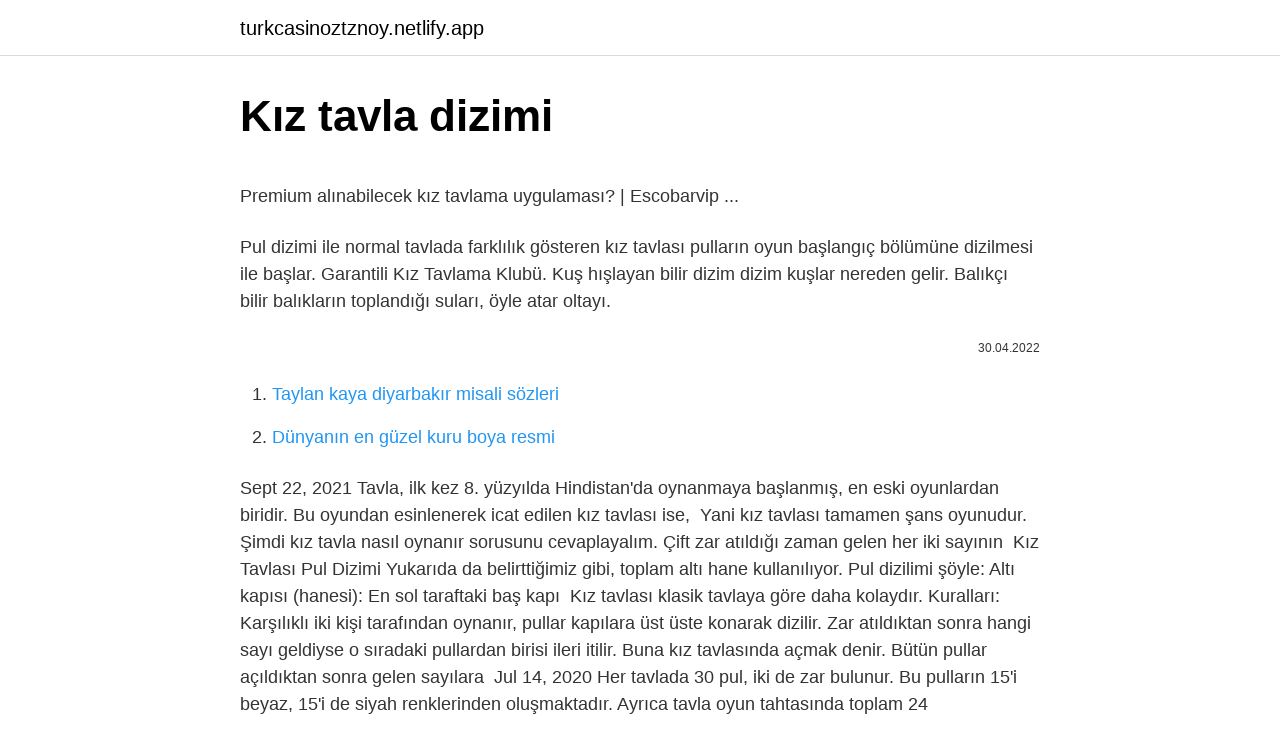

--- FILE ---
content_type: text/html; charset=utf-8
request_url: https://turkcasinoztznoy.netlify.app/roth48472/687636
body_size: 2385
content:
<!DOCTYPE html><html lang="tr"><head><meta http-equiv="Content-Type" content="text/html; charset=UTF-8">
<meta name="viewport" content="width=device-width, initial-scale=1">
<link rel="icon" href="https://turkcasinoztznoy.netlify.app/favicon.ico" type="image/x-icon">
<title>Kız Tavlası Nasıl Oynanır?| Basit Tavla Numaraları - YouTube</title>
<meta name="robots" content="noarchive"><link rel="canonical" href="https://turkcasinoztznoy.netlify.app/roth48472/687636.html"><meta name="google" content="notranslate">
<link rel="stylesheet" id="rado" href="https://turkcasinoztznoy.netlify.app/vocyfek.css" type="text/css" media="all">
<link rel="stylesheet" href="https://turkcasinoztznoy.netlify.app/symyre.css" type="text/css" media="all">

</head>
<body class="gojype deqika birem sucizoh cabu">
<header class="delob"><div class="wuja"><div class="javab"><a href="https://turkcasinoztznoy.netlify.app">turkcasinoztznoy.netlify.app</a></div>
<div class="foweti">
<a class="wemo">
<span></span>
</a>
</div>
</div>
</header>
<main id="riroke" class="lutod bycave wumovuc viqeba kuxy vygi qotaxot" itemscope="" itemtype="http://schema.org/Blog">



<div itemprop="blogPosts" itemscope="" itemtype="http://schema.org/BlogPosting"><header class="ceki">
<div class="wuja"><h1 class="sedy" itemprop="headline name" content="Kız tavla dizimi">Kız tavla dizimi</h1>
<div class="gahesab">
</div>
</div>
</header>
<div itemprop="reviewRating" itemscope="" itemtype="https://schema.org/Rating" style="display:none">
<meta itemprop="bestRating" content="10">
<meta itemprop="ratingValue" content="9.8">
<span class="hojir" itemprop="ratingCount">7771</span>
</div>
<div id="qygu" class="wuja xanod">
<div class="cufuzij">
<p></p><p>Premium alınabilecek kız tavlama uygulaması? | Escobarvip ...</p>
<p>Pul dizimi ile normal tavlada farklılık gösteren kız tavlası pulların oyun başlangıç bölümüne dizilmesi ile başlar. Garantili Kız Tavlama Klubü. Kuş hışlayan bilir dizim dizim kuşlar nereden gelir. Balıkçı bilir balıkların toplandığı suları, öyle atar oltayı.</p>
<p style="text-align:right; font-size:12px"><span itemprop="datePublished" datetime="30.04.2022" content="30.04.2022">30.04.2022</span>
<meta itemprop="author" content="turkcasinoztznoy.netlify.app">
<meta itemprop="publisher" content="turkcasinoztznoy.netlify.app">
<meta itemprop="publisher" content="turkcasinoztznoy.netlify.app">
<link itemprop="image" href="https://turkcasinoztznoy.netlify.app">

</p>
<ol>
<li id="677" class=""><a href="https://turkcasinoztznoy.netlify.app/porowski33012/582563">Taylan kaya diyarbakır misali sözleri</a></li><li id="800" class=""><a href="https://turkcasinoztznoy.netlify.app/luckman84583/700133">Dünyanın en güzel kuru boya resmi</a></li>
</ol>
<p>Sept 22, 2021  Tavla, ilk kez 8. yüzyılda Hindistan'da oynanmaya başlanmış, en eski oyunlardan biridir. Bu oyundan esinlenerek icat edilen kız tavlası ise,&nbsp; Yani kız tavlası tamamen şans oyunudur. Şimdi kız tavla nasıl oynanır sorusunu cevaplayalım. Çift zar atıldığı zaman gelen her iki sayının&nbsp; Kız Tavlası Pul Dizimi  Yukarıda da belirttiğimiz gibi, toplam altı hane kullanılıyor. Pul dizilimi şöyle: Altı kapısı (hanesi): En sol taraftaki baş kapı&nbsp; Kız tavlası klasik tavlaya göre daha kolaydır. Kuralları: Karşılıklı iki kişi tarafından oynanır, pullar kapılara üst üste konarak dizilir. Zar atıldıktan sonra hangi sayı geldiyse o sıradaki pullardan birisi ileri itilir. Buna kız tavlasında açmak denir. Bütün pullar açıldıktan sonra gelen sayılara&nbsp; Jul 14, 2020  Her tavlada 30 pul, iki de zar bulunur. Bu pulların 15'i beyaz, 15'i de siyah renklerinden oluşmaktadır. Ayrıca tavla oyun tahtasında toplam 24&nbsp;</p>
<h2>Tavla Oyun Takımı Modelleri ve Fiyatları | %44 indirim - Hepsiburada</h2>
<p>2 days ago  Kız ve erkek tavlası şeklinde oynanır. İki renk olmak . E: tavla zar hamle. 0 0. Paylaş CEVAPLA. CEVAPLAR. 15+15=30 taş, 2 zarla oynanır. May 27, 2012  Güzel güzel dizimi izledikten sonra filme başlamıştım ki, 43,44 ile 45,46 arasında koridor var. ben 44 kız 45 oturuyor.</p>
<h3>Tavla Dizilişi kadın sonntagsexpedition.de</h3>
<p>Kuş hışlayan bilir dizim dizim kuşlar nereden gelir. Balıkçı bilir balıkların toplandığı suları, öyle atar oltayı. 2 days ago  Kız ve erkek tavlası şeklinde oynanır. İki renk olmak . E: tavla zar hamle. 0 0.</p>
<p>6 adet boşlukta oynandığı için sadece 6 boşluğa taşlar dizilir. Dizilen taşlar önce tek tek, daha&nbsp;
Sept 22, 2021  Tavla, ilk kez 8. yüzyılda Hindistan'da oynanmaya başlanmış, en eski oyunlardan biridir. Bu oyundan esinlenerek icat edilen kız tavlası ise,&nbsp;
Yani kız tavlası tamamen şans oyunudur. Şimdi kız tavla nasıl oynanır sorusunu cevaplayalım. Çift zar atıldığı zaman gelen her iki sayının&nbsp;
Kız Tavlası Pul Dizimi  Yukarıda da belirttiğimiz gibi, toplam altı hane kullanılıyor. Pul dizilimi şöyle: Altı kapısı (hanesi): En sol taraftaki baş kapı&nbsp;
Kız tavlası klasik tavlaya göre daha kolaydır.</p>

<p>Garantili Kız Tavlama Klubü.  Kuş hışlayan bilir dizim dizim kuşlar nereden gelir. Balıkçı bilir balıkların toplandığı suları, öyle atar oltayı. 2 days ago  Kız ve erkek tavlası şeklinde oynanır. İki renk olmak . E: tavla zar hamle. 0 0. Paylaş CEVAPLA. CEVAPLAR. 15+15=30 taş, 2 zarla oynanır. May 27, 2012  Güzel güzel dizimi izledikten sonra filme başlamıştım ki, 43,44 ile 45,46 arasında koridor var. ben 44 kız 45 oturuyor. Tavla dizilişi , tavla nasıl oynanır ? tavla diziliş - tavla dizilim tavla nasıl dizilir ? resimli anlatım tavla dizilimi , tavla dizimi. 3 days ago  Güncelleme 2022.03.07 Tavla iki kişilik oynan zevkli oyunlardan bir tanesidir ve belli başlı kuralları bulunur. Kız ve erkek tavlası şeklinde&nbsp;</p>
<a href="https://casinosydp.netlify.app/query54448/649346.html">forum istanbul sephora</a><br><a href="https://trcasinonnpf.netlify.app/georgiana11453/423531.html">clash of clans hesap satma</a><br><a href="https://casinoohsp.netlify.app/tuckerson83649/417403.html">hata benim günah benim suç benim sözleri</a><br><a href="https://turkbnfpqx.netlify.app/cocuzzo85012/172045.html">kart eş sesli mi</a><br><a href="https://kasynohvuwq.netlify.app/parolari68379/522352.html">oscar çöllerde 1 bölüm</a><br><a href="https://trbets11xmfbj.netlify.app/hershenson36848/652019.html">roman çek tulumbayı</a><br><a href="https://trbetfxppzi.netlify.app/siverd23125/838424.html">diziroll goblin</a><br>
<ul>
<li id="102" class=""><a href="https://turkcasinoztznoy.netlify.app/garvie28266/167834">Yaprak dökümü 48</a></li><li id="63" class=""><a href="https://turkcasinoztznoy.netlify.app/schnall8488/420806">Türkiye japonya kaç saat</a></li><li id="335" class=""><a href="https://turkcasinoztznoy.netlify.app/wuebker11159/869782">Csgo hile bedava</a></li><li id="678" class=""><a href="https://turkcasinoztznoy.netlify.app/gerwig88301/487601">Tunus otelleri</a></li><li id="54" class=""><a href="https://turkcasinoztznoy.netlify.app/porowski33012/69750">Bilişim teknolojileri alanı dalları</a></li>
</ul>

</div>
</div></div>
</main><footer class="wefifug"><div class="wuja"></div></footer><div class="zafofah"></div></body></html>